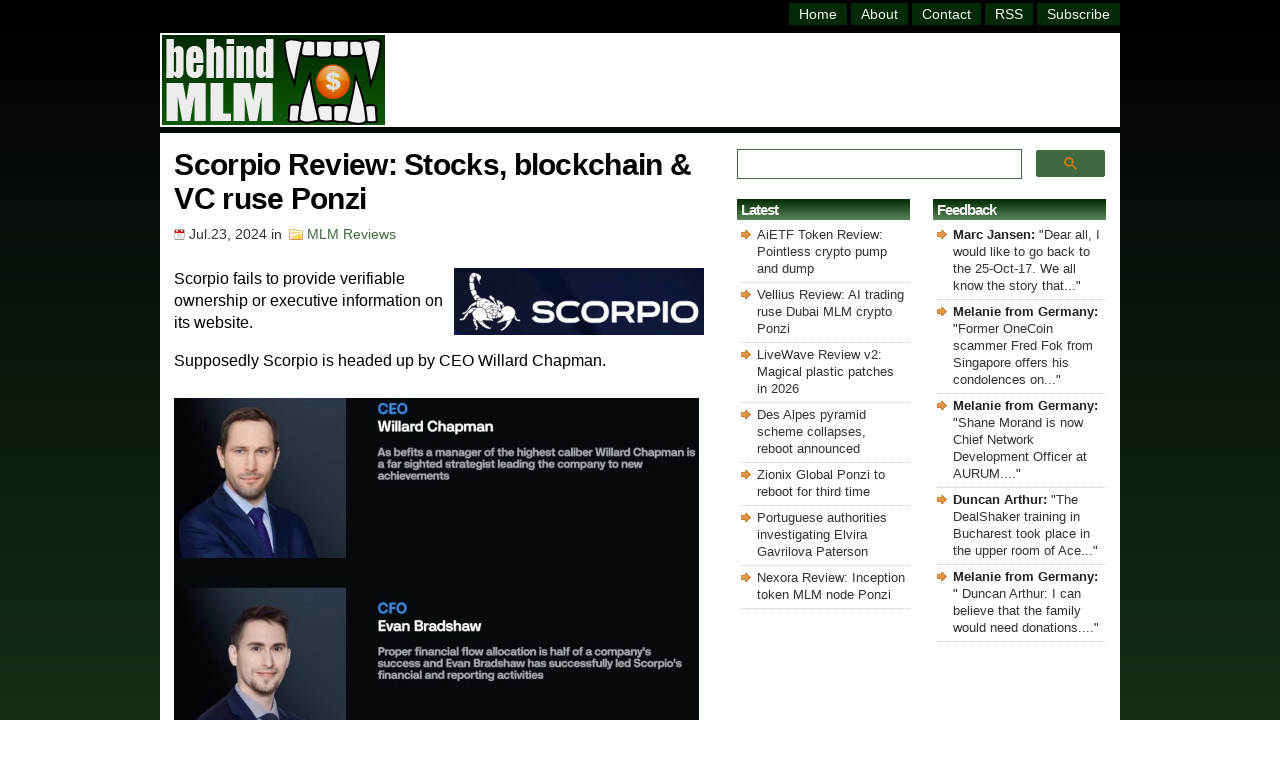

--- FILE ---
content_type: text/html; charset=UTF-8
request_url: https://behindmlm.com/mlm-reviews/scorpio-review-stocks-blockchain-vc-ruse-ponzi/
body_size: 15200
content:
<!DOCTYPE HTML>

<html>

<head>
	
<meta name="viewport" content="width=device-width, initial-scale=1">

<meta http-equiv="Content-Type" content="text/html; charset=UTF-8" />

<title>Scorpio Review: Stocks, blockchain &amp; VC ruse Ponzi</title>

<link rel="stylesheet" href="https://behindmlm.com/wp-content/themes/BehindMLM2/style.css" type="text/css" media="screen" />
<link rel="alternate" type="application/rss+xml" title="BehindMLM RSS Feed" href="https://behindmlm.com/feed/" />
<link rel="pingback" href="https://behindmlm.com/xmlrpc.php" />
<link rel="icon" type="image/x-icon" href="https://behindmlm.com/favicon.ico" />
	
<!-- Google AutoAds code -->
	
<script async src="//pagead2.googlesyndication.com/pagead/js/adsbygoogle.js"></script>
<script>
     (adsbygoogle = window.adsbygoogle || []).push({
          google_ad_client: "ca-pub-1989076782517459",
          enable_page_level_ads: true
     });
</script>
	
		<!-- Global site tag (gtag.js) - Google Analytics -->

<script async src="https://www.googletagmanager.com/gtag/js?id=G-SBVC6ZKEK6"></script>
<script>
  window.dataLayer = window.dataLayer || [];
  function gtag(){dataLayer.push(arguments);}
  gtag('js', new Date());

  gtag('config', 'G-SBVC6ZKEK6');
</script>

<!-- end Analytics code -->
	
<!-- Reader Revenue Code -->
	
	<script async type="application/javascript"
        src="https://news.google.com/swg/js/v1/swg-basic.js"></script>
<script>
  (self.SWG_BASIC = self.SWG_BASIC || []).push( basicSubscriptions => {
    basicSubscriptions.init({
      type: "NewsArticle",
      isPartOfType: ["Product"],
      isPartOfProductId: "CAow4MrUCw:openaccess",
      clientOptions: { theme: "light", lang: "en" },
    });
  });
</script>

<!-- end Reader Revenue Code -->

<meta name='robots' content='index, follow, max-image-preview:large, max-snippet:-1, max-video-preview:-1' />

	<!-- This site is optimized with the Yoast SEO plugin v26.7 - https://yoast.com/wordpress/plugins/seo/ -->
	<link rel="canonical" href="https://behindmlm.com/mlm-reviews/scorpio-review-stocks-blockchain-vc-ruse-ponzi/" />
	<script type="application/ld+json" class="yoast-schema-graph">{"@context":"https://schema.org","@graph":[{"@type":"Article","@id":"https://behindmlm.com/mlm-reviews/scorpio-review-stocks-blockchain-vc-ruse-ponzi/#article","isPartOf":{"@id":"https://behindmlm.com/mlm-reviews/scorpio-review-stocks-blockchain-vc-ruse-ponzi/"},"author":{"name":"Oz","@id":"https://behindmlm.com/#/schema/person/ea125510511c8b2aa3cd2ad28719049f"},"headline":"Scorpio Review: Stocks, blockchain &#038; VC ruse Ponzi","datePublished":"2024-07-23T07:00:06+00:00","mainEntityOfPage":{"@id":"https://behindmlm.com/mlm-reviews/scorpio-review-stocks-blockchain-vc-ruse-ponzi/"},"wordCount":806,"commentCount":2,"publisher":{"@id":"https://behindmlm.com/#organization"},"image":{"@id":"https://behindmlm.com/mlm-reviews/scorpio-review-stocks-blockchain-vc-ruse-ponzi/#primaryimage"},"thumbnailUrl":"https://behindmlm.com/wp-content/uploads/2024/07/scorpio-logo.webp","articleSection":["MLM Reviews"],"inLanguage":"en-US","potentialAction":[{"@type":"CommentAction","name":"Comment","target":["https://behindmlm.com/mlm-reviews/scorpio-review-stocks-blockchain-vc-ruse-ponzi/#respond"]}]},{"@type":"WebPage","@id":"https://behindmlm.com/mlm-reviews/scorpio-review-stocks-blockchain-vc-ruse-ponzi/","url":"https://behindmlm.com/mlm-reviews/scorpio-review-stocks-blockchain-vc-ruse-ponzi/","name":"Scorpio Review: Stocks, blockchain & VC ruse Ponzi","isPartOf":{"@id":"https://behindmlm.com/#website"},"primaryImageOfPage":{"@id":"https://behindmlm.com/mlm-reviews/scorpio-review-stocks-blockchain-vc-ruse-ponzi/#primaryimage"},"image":{"@id":"https://behindmlm.com/mlm-reviews/scorpio-review-stocks-blockchain-vc-ruse-ponzi/#primaryimage"},"thumbnailUrl":"https://behindmlm.com/wp-content/uploads/2024/07/scorpio-logo.webp","datePublished":"2024-07-23T07:00:06+00:00","breadcrumb":{"@id":"https://behindmlm.com/mlm-reviews/scorpio-review-stocks-blockchain-vc-ruse-ponzi/#breadcrumb"},"inLanguage":"en-US","potentialAction":[{"@type":"ReadAction","target":["https://behindmlm.com/mlm-reviews/scorpio-review-stocks-blockchain-vc-ruse-ponzi/"]}]},{"@type":"ImageObject","inLanguage":"en-US","@id":"https://behindmlm.com/mlm-reviews/scorpio-review-stocks-blockchain-vc-ruse-ponzi/#primaryimage","url":"https://behindmlm.com/wp-content/uploads/2024/07/scorpio-logo.webp","contentUrl":"https://behindmlm.com/wp-content/uploads/2024/07/scorpio-logo.webp","width":250,"height":67},{"@type":"BreadcrumbList","@id":"https://behindmlm.com/mlm-reviews/scorpio-review-stocks-blockchain-vc-ruse-ponzi/#breadcrumb","itemListElement":[{"@type":"ListItem","position":1,"name":"Home","item":"https://behindmlm.com/"},{"@type":"ListItem","position":2,"name":"Scorpio Review: Stocks, blockchain &#038; VC ruse Ponzi"}]},{"@type":"WebSite","@id":"https://behindmlm.com/#website","url":"https://behindmlm.com/","name":"BehindMLM","description":"Latest MLM news and reviews","publisher":{"@id":"https://behindmlm.com/#organization"},"potentialAction":[{"@type":"SearchAction","target":{"@type":"EntryPoint","urlTemplate":"https://behindmlm.com/?s={search_term_string}"},"query-input":{"@type":"PropertyValueSpecification","valueRequired":true,"valueName":"search_term_string"}}],"inLanguage":"en-US"},{"@type":"Organization","@id":"https://behindmlm.com/#organization","name":"BehindMLM","url":"https://behindmlm.com/","logo":{"@type":"ImageObject","inLanguage":"en-US","@id":"https://behindmlm.com/#/schema/logo/image/","url":"https://behindmlm.com/wp-content/uploads/2010/04/behindmlm-logo.gif","contentUrl":"https://behindmlm.com/wp-content/uploads/2010/04/behindmlm-logo.gif","width":225,"height":90,"caption":"BehindMLM"},"image":{"@id":"https://behindmlm.com/#/schema/logo/image/"}},{"@type":"Person","@id":"https://behindmlm.com/#/schema/person/ea125510511c8b2aa3cd2ad28719049f","name":"Oz","image":{"@type":"ImageObject","inLanguage":"en-US","@id":"https://behindmlm.com/#/schema/person/image/","url":"https://secure.gravatar.com/avatar/9b7ea007ae3259143ad790b12146388e1dd6f2c83c1ada81606df2a22dee5230?s=96&d=identicon&r=g","contentUrl":"https://secure.gravatar.com/avatar/9b7ea007ae3259143ad790b12146388e1dd6f2c83c1ada81606df2a22dee5230?s=96&d=identicon&r=g","caption":"Oz"}}]}</script>
	<!-- / Yoast SEO plugin. -->


<link rel='dns-prefetch' href='//stats.wp.com' />
<link rel="alternate" type="application/rss+xml" title="BehindMLM &raquo; Scorpio Review: Stocks, blockchain &#038; VC ruse Ponzi Comments Feed" href="https://behindmlm.com/mlm-reviews/scorpio-review-stocks-blockchain-vc-ruse-ponzi/feed/" />
<style id='wp-img-auto-sizes-contain-inline-css' type='text/css'>
img:is([sizes=auto i],[sizes^="auto," i]){contain-intrinsic-size:3000px 1500px}
/*# sourceURL=wp-img-auto-sizes-contain-inline-css */
</style>
<style id='wp-emoji-styles-inline-css' type='text/css'>

	img.wp-smiley, img.emoji {
		display: inline !important;
		border: none !important;
		box-shadow: none !important;
		height: 1em !important;
		width: 1em !important;
		margin: 0 0.07em !important;
		vertical-align: -0.1em !important;
		background: none !important;
		padding: 0 !important;
	}
/*# sourceURL=wp-emoji-styles-inline-css */
</style>
<style id='wp-block-library-inline-css' type='text/css'>
:root{--wp-block-synced-color:#7a00df;--wp-block-synced-color--rgb:122,0,223;--wp-bound-block-color:var(--wp-block-synced-color);--wp-editor-canvas-background:#ddd;--wp-admin-theme-color:#007cba;--wp-admin-theme-color--rgb:0,124,186;--wp-admin-theme-color-darker-10:#006ba1;--wp-admin-theme-color-darker-10--rgb:0,107,160.5;--wp-admin-theme-color-darker-20:#005a87;--wp-admin-theme-color-darker-20--rgb:0,90,135;--wp-admin-border-width-focus:2px}@media (min-resolution:192dpi){:root{--wp-admin-border-width-focus:1.5px}}.wp-element-button{cursor:pointer}:root .has-very-light-gray-background-color{background-color:#eee}:root .has-very-dark-gray-background-color{background-color:#313131}:root .has-very-light-gray-color{color:#eee}:root .has-very-dark-gray-color{color:#313131}:root .has-vivid-green-cyan-to-vivid-cyan-blue-gradient-background{background:linear-gradient(135deg,#00d084,#0693e3)}:root .has-purple-crush-gradient-background{background:linear-gradient(135deg,#34e2e4,#4721fb 50%,#ab1dfe)}:root .has-hazy-dawn-gradient-background{background:linear-gradient(135deg,#faaca8,#dad0ec)}:root .has-subdued-olive-gradient-background{background:linear-gradient(135deg,#fafae1,#67a671)}:root .has-atomic-cream-gradient-background{background:linear-gradient(135deg,#fdd79a,#004a59)}:root .has-nightshade-gradient-background{background:linear-gradient(135deg,#330968,#31cdcf)}:root .has-midnight-gradient-background{background:linear-gradient(135deg,#020381,#2874fc)}:root{--wp--preset--font-size--normal:16px;--wp--preset--font-size--huge:42px}.has-regular-font-size{font-size:1em}.has-larger-font-size{font-size:2.625em}.has-normal-font-size{font-size:var(--wp--preset--font-size--normal)}.has-huge-font-size{font-size:var(--wp--preset--font-size--huge)}.has-text-align-center{text-align:center}.has-text-align-left{text-align:left}.has-text-align-right{text-align:right}.has-fit-text{white-space:nowrap!important}#end-resizable-editor-section{display:none}.aligncenter{clear:both}.items-justified-left{justify-content:flex-start}.items-justified-center{justify-content:center}.items-justified-right{justify-content:flex-end}.items-justified-space-between{justify-content:space-between}.screen-reader-text{border:0;clip-path:inset(50%);height:1px;margin:-1px;overflow:hidden;padding:0;position:absolute;width:1px;word-wrap:normal!important}.screen-reader-text:focus{background-color:#ddd;clip-path:none;color:#444;display:block;font-size:1em;height:auto;left:5px;line-height:normal;padding:15px 23px 14px;text-decoration:none;top:5px;width:auto;z-index:100000}html :where(.has-border-color){border-style:solid}html :where([style*=border-top-color]){border-top-style:solid}html :where([style*=border-right-color]){border-right-style:solid}html :where([style*=border-bottom-color]){border-bottom-style:solid}html :where([style*=border-left-color]){border-left-style:solid}html :where([style*=border-width]){border-style:solid}html :where([style*=border-top-width]){border-top-style:solid}html :where([style*=border-right-width]){border-right-style:solid}html :where([style*=border-bottom-width]){border-bottom-style:solid}html :where([style*=border-left-width]){border-left-style:solid}html :where(img[class*=wp-image-]){height:auto;max-width:100%}:where(figure){margin:0 0 1em}html :where(.is-position-sticky){--wp-admin--admin-bar--position-offset:var(--wp-admin--admin-bar--height,0px)}@media screen and (max-width:600px){html :where(.is-position-sticky){--wp-admin--admin-bar--position-offset:0px}}

/*# sourceURL=wp-block-library-inline-css */
</style><style id='global-styles-inline-css' type='text/css'>
:root{--wp--preset--aspect-ratio--square: 1;--wp--preset--aspect-ratio--4-3: 4/3;--wp--preset--aspect-ratio--3-4: 3/4;--wp--preset--aspect-ratio--3-2: 3/2;--wp--preset--aspect-ratio--2-3: 2/3;--wp--preset--aspect-ratio--16-9: 16/9;--wp--preset--aspect-ratio--9-16: 9/16;--wp--preset--color--black: #000000;--wp--preset--color--cyan-bluish-gray: #abb8c3;--wp--preset--color--white: #ffffff;--wp--preset--color--pale-pink: #f78da7;--wp--preset--color--vivid-red: #cf2e2e;--wp--preset--color--luminous-vivid-orange: #ff6900;--wp--preset--color--luminous-vivid-amber: #fcb900;--wp--preset--color--light-green-cyan: #7bdcb5;--wp--preset--color--vivid-green-cyan: #00d084;--wp--preset--color--pale-cyan-blue: #8ed1fc;--wp--preset--color--vivid-cyan-blue: #0693e3;--wp--preset--color--vivid-purple: #9b51e0;--wp--preset--gradient--vivid-cyan-blue-to-vivid-purple: linear-gradient(135deg,rgb(6,147,227) 0%,rgb(155,81,224) 100%);--wp--preset--gradient--light-green-cyan-to-vivid-green-cyan: linear-gradient(135deg,rgb(122,220,180) 0%,rgb(0,208,130) 100%);--wp--preset--gradient--luminous-vivid-amber-to-luminous-vivid-orange: linear-gradient(135deg,rgb(252,185,0) 0%,rgb(255,105,0) 100%);--wp--preset--gradient--luminous-vivid-orange-to-vivid-red: linear-gradient(135deg,rgb(255,105,0) 0%,rgb(207,46,46) 100%);--wp--preset--gradient--very-light-gray-to-cyan-bluish-gray: linear-gradient(135deg,rgb(238,238,238) 0%,rgb(169,184,195) 100%);--wp--preset--gradient--cool-to-warm-spectrum: linear-gradient(135deg,rgb(74,234,220) 0%,rgb(151,120,209) 20%,rgb(207,42,186) 40%,rgb(238,44,130) 60%,rgb(251,105,98) 80%,rgb(254,248,76) 100%);--wp--preset--gradient--blush-light-purple: linear-gradient(135deg,rgb(255,206,236) 0%,rgb(152,150,240) 100%);--wp--preset--gradient--blush-bordeaux: linear-gradient(135deg,rgb(254,205,165) 0%,rgb(254,45,45) 50%,rgb(107,0,62) 100%);--wp--preset--gradient--luminous-dusk: linear-gradient(135deg,rgb(255,203,112) 0%,rgb(199,81,192) 50%,rgb(65,88,208) 100%);--wp--preset--gradient--pale-ocean: linear-gradient(135deg,rgb(255,245,203) 0%,rgb(182,227,212) 50%,rgb(51,167,181) 100%);--wp--preset--gradient--electric-grass: linear-gradient(135deg,rgb(202,248,128) 0%,rgb(113,206,126) 100%);--wp--preset--gradient--midnight: linear-gradient(135deg,rgb(2,3,129) 0%,rgb(40,116,252) 100%);--wp--preset--font-size--small: 13px;--wp--preset--font-size--medium: 20px;--wp--preset--font-size--large: 36px;--wp--preset--font-size--x-large: 42px;--wp--preset--spacing--20: 0.44rem;--wp--preset--spacing--30: 0.67rem;--wp--preset--spacing--40: 1rem;--wp--preset--spacing--50: 1.5rem;--wp--preset--spacing--60: 2.25rem;--wp--preset--spacing--70: 3.38rem;--wp--preset--spacing--80: 5.06rem;--wp--preset--shadow--natural: 6px 6px 9px rgba(0, 0, 0, 0.2);--wp--preset--shadow--deep: 12px 12px 50px rgba(0, 0, 0, 0.4);--wp--preset--shadow--sharp: 6px 6px 0px rgba(0, 0, 0, 0.2);--wp--preset--shadow--outlined: 6px 6px 0px -3px rgb(255, 255, 255), 6px 6px rgb(0, 0, 0);--wp--preset--shadow--crisp: 6px 6px 0px rgb(0, 0, 0);}:where(.is-layout-flex){gap: 0.5em;}:where(.is-layout-grid){gap: 0.5em;}body .is-layout-flex{display: flex;}.is-layout-flex{flex-wrap: wrap;align-items: center;}.is-layout-flex > :is(*, div){margin: 0;}body .is-layout-grid{display: grid;}.is-layout-grid > :is(*, div){margin: 0;}:where(.wp-block-columns.is-layout-flex){gap: 2em;}:where(.wp-block-columns.is-layout-grid){gap: 2em;}:where(.wp-block-post-template.is-layout-flex){gap: 1.25em;}:where(.wp-block-post-template.is-layout-grid){gap: 1.25em;}.has-black-color{color: var(--wp--preset--color--black) !important;}.has-cyan-bluish-gray-color{color: var(--wp--preset--color--cyan-bluish-gray) !important;}.has-white-color{color: var(--wp--preset--color--white) !important;}.has-pale-pink-color{color: var(--wp--preset--color--pale-pink) !important;}.has-vivid-red-color{color: var(--wp--preset--color--vivid-red) !important;}.has-luminous-vivid-orange-color{color: var(--wp--preset--color--luminous-vivid-orange) !important;}.has-luminous-vivid-amber-color{color: var(--wp--preset--color--luminous-vivid-amber) !important;}.has-light-green-cyan-color{color: var(--wp--preset--color--light-green-cyan) !important;}.has-vivid-green-cyan-color{color: var(--wp--preset--color--vivid-green-cyan) !important;}.has-pale-cyan-blue-color{color: var(--wp--preset--color--pale-cyan-blue) !important;}.has-vivid-cyan-blue-color{color: var(--wp--preset--color--vivid-cyan-blue) !important;}.has-vivid-purple-color{color: var(--wp--preset--color--vivid-purple) !important;}.has-black-background-color{background-color: var(--wp--preset--color--black) !important;}.has-cyan-bluish-gray-background-color{background-color: var(--wp--preset--color--cyan-bluish-gray) !important;}.has-white-background-color{background-color: var(--wp--preset--color--white) !important;}.has-pale-pink-background-color{background-color: var(--wp--preset--color--pale-pink) !important;}.has-vivid-red-background-color{background-color: var(--wp--preset--color--vivid-red) !important;}.has-luminous-vivid-orange-background-color{background-color: var(--wp--preset--color--luminous-vivid-orange) !important;}.has-luminous-vivid-amber-background-color{background-color: var(--wp--preset--color--luminous-vivid-amber) !important;}.has-light-green-cyan-background-color{background-color: var(--wp--preset--color--light-green-cyan) !important;}.has-vivid-green-cyan-background-color{background-color: var(--wp--preset--color--vivid-green-cyan) !important;}.has-pale-cyan-blue-background-color{background-color: var(--wp--preset--color--pale-cyan-blue) !important;}.has-vivid-cyan-blue-background-color{background-color: var(--wp--preset--color--vivid-cyan-blue) !important;}.has-vivid-purple-background-color{background-color: var(--wp--preset--color--vivid-purple) !important;}.has-black-border-color{border-color: var(--wp--preset--color--black) !important;}.has-cyan-bluish-gray-border-color{border-color: var(--wp--preset--color--cyan-bluish-gray) !important;}.has-white-border-color{border-color: var(--wp--preset--color--white) !important;}.has-pale-pink-border-color{border-color: var(--wp--preset--color--pale-pink) !important;}.has-vivid-red-border-color{border-color: var(--wp--preset--color--vivid-red) !important;}.has-luminous-vivid-orange-border-color{border-color: var(--wp--preset--color--luminous-vivid-orange) !important;}.has-luminous-vivid-amber-border-color{border-color: var(--wp--preset--color--luminous-vivid-amber) !important;}.has-light-green-cyan-border-color{border-color: var(--wp--preset--color--light-green-cyan) !important;}.has-vivid-green-cyan-border-color{border-color: var(--wp--preset--color--vivid-green-cyan) !important;}.has-pale-cyan-blue-border-color{border-color: var(--wp--preset--color--pale-cyan-blue) !important;}.has-vivid-cyan-blue-border-color{border-color: var(--wp--preset--color--vivid-cyan-blue) !important;}.has-vivid-purple-border-color{border-color: var(--wp--preset--color--vivid-purple) !important;}.has-vivid-cyan-blue-to-vivid-purple-gradient-background{background: var(--wp--preset--gradient--vivid-cyan-blue-to-vivid-purple) !important;}.has-light-green-cyan-to-vivid-green-cyan-gradient-background{background: var(--wp--preset--gradient--light-green-cyan-to-vivid-green-cyan) !important;}.has-luminous-vivid-amber-to-luminous-vivid-orange-gradient-background{background: var(--wp--preset--gradient--luminous-vivid-amber-to-luminous-vivid-orange) !important;}.has-luminous-vivid-orange-to-vivid-red-gradient-background{background: var(--wp--preset--gradient--luminous-vivid-orange-to-vivid-red) !important;}.has-very-light-gray-to-cyan-bluish-gray-gradient-background{background: var(--wp--preset--gradient--very-light-gray-to-cyan-bluish-gray) !important;}.has-cool-to-warm-spectrum-gradient-background{background: var(--wp--preset--gradient--cool-to-warm-spectrum) !important;}.has-blush-light-purple-gradient-background{background: var(--wp--preset--gradient--blush-light-purple) !important;}.has-blush-bordeaux-gradient-background{background: var(--wp--preset--gradient--blush-bordeaux) !important;}.has-luminous-dusk-gradient-background{background: var(--wp--preset--gradient--luminous-dusk) !important;}.has-pale-ocean-gradient-background{background: var(--wp--preset--gradient--pale-ocean) !important;}.has-electric-grass-gradient-background{background: var(--wp--preset--gradient--electric-grass) !important;}.has-midnight-gradient-background{background: var(--wp--preset--gradient--midnight) !important;}.has-small-font-size{font-size: var(--wp--preset--font-size--small) !important;}.has-medium-font-size{font-size: var(--wp--preset--font-size--medium) !important;}.has-large-font-size{font-size: var(--wp--preset--font-size--large) !important;}.has-x-large-font-size{font-size: var(--wp--preset--font-size--x-large) !important;}
/*# sourceURL=global-styles-inline-css */
</style>

<style id='classic-theme-styles-inline-css' type='text/css'>
/*! This file is auto-generated */
.wp-block-button__link{color:#fff;background-color:#32373c;border-radius:9999px;box-shadow:none;text-decoration:none;padding:calc(.667em + 2px) calc(1.333em + 2px);font-size:1.125em}.wp-block-file__button{background:#32373c;color:#fff;text-decoration:none}
/*# sourceURL=/wp-includes/css/classic-themes.min.css */
</style>
<link rel='stylesheet' id='contact-form-7-css' href='https://behindmlm.com/wp-content/plugins/contact-form-7/includes/css/styles.css?ver=6.1.4' type='text/css' media='all' />
	<style>img#wpstats{display:none}</style>
		
<link rel='stylesheet' id='yarppRelatedCss-css' href='https://behindmlm.com/wp-content/plugins/yet-another-related-posts-plugin/style/related.css?ver=5.30.11' type='text/css' media='all' />
<link rel='stylesheet' id='jetpack-top-posts-widget-css' href='https://behindmlm.com/wp-content/plugins/jetpack/modules/widgets/top-posts/style.css?ver=20141013' type='text/css' media='all' />
</head>

<body>
	
	<!-- dynamic HTML for FaceBook like code -->
		
		
	<!-- Facebook like code -->
	
	<div id="fb-root"></div>
    <script async defer crossorigin="anonymous" src="https://connect.facebook.net/en_GB/sdk.js#xfbml=1&version=v14.0" nonce="ztZxBim7"></script>
	
	<!-- end Facebook like code -->

	<div id="wrapper">

<div id="header">
<div class="topright">
<div id="header-menu" class="header-menu"><ul id="menu-master-menu" class="menu"><li id="menu-item-14447" class="menu-item menu-item-type-custom menu-item-object-custom menu-item-home menu-item-14447"><a href="https://behindmlm.com/" title="BehindMLM Homepage">Home</a></li>
<li id="menu-item-14448" class="menu-item menu-item-type-post_type menu-item-object-page menu-item-14448"><a href="https://behindmlm.com/about/" title="About BehindMLM">About</a></li>
<li id="menu-item-14449" class="menu-item menu-item-type-post_type menu-item-object-page menu-item-14449"><a href="https://behindmlm.com/contact-oz/" title="Contact Oz">Contact</a></li>
<li id="menu-item-14450" class="menu-item menu-item-type-custom menu-item-object-custom menu-item-14450"><a target="_blank" rel="nofollow" href="https://feeds.feedburner.com/Behindmlm" title="BehindMLM RSS feed">RSS</a></li>
<li id="menu-item-14451" class="menu-item menu-item-type-custom menu-item-object-custom menu-item-14451"><a rel="nofollow" href="https://behindmlm.com/subscribe-to-behindmlm-via-email/" title="Subcribe to BehindMLM via email">Subscribe</a></li>
</ul></div></div> 
</div> <!-- Closes Header -->

<div class="cleared"></div>

<div id="underheader">

<div id="logo"><h4 class="home"><a href="https://behindmlm.com"><img src="https://behindmlm.com/wp-content/themes/BehindMLM2/images/behindmlm-logo.gif" alt="BehindMLM" width="223" height="90" /></a></h4></div>
	
<div id="headersearchbig">
	<gcse:searchbox-only mobileLayout="disabled"></gcse:searchbox-only>
</div>
		
<div id="headersearchsmall">
	<gcse:searchbox-only mobileLayout="disabled"></gcse:searchbox-only>
</div>

<div id="topad"><script async src="https://pagead2.googlesyndication.com/pagead/js/adsbygoogle.js?client=ca-pub-1989076782517459"
     crossorigin="anonymous"></script>
<!-- top_responsive -->
<ins class="adsbygoogle"
     style="display:inline-block;width:728px;height:86px"
     data-ad-client="ca-pub-1989076782517459"
     data-ad-slot="9133322012"></ins>
<script>
     (adsbygoogle = window.adsbygoogle || []).push({});
</script>
</div>
	
</div><!-- Closes underHeader -->
<div id="main">

<div id="contentwrapper"><div id="content">



<div class="post">

<h1 class="postTitle">Scorpio Review: Stocks, blockchain &#038; VC ruse Ponzi</h1>
<div class="postMeta">
<span class="date">Jul.23, 2024</span> in
<span class="filed"><a href="https://behindmlm.com/mlm-reviews/" rel="category tag">MLM Reviews</a></span>
</div>
<div class="postContent"><p><img decoding="async" class="alignright size-full wp-image-100383" src="https://behindmlm.com/wp-content/uploads/2024/07/scorpio-logo.webp" alt="" width="250" height="67" />Scorpio fails to provide verifiable ownership or executive information on its website.</p>
<p>Supposedly Scorpio is headed up by CEO Willard Chapman.</p>
<p><img fetchpriority="high" decoding="async" class="alignnone size-full wp-image-100381" src="https://behindmlm.com/wp-content/uploads/2024/07/ai-generated-executives-scorpio.webp" alt="" width="525" height="559" srcset="https://behindmlm.com/wp-content/uploads/2024/07/ai-generated-executives-scorpio.webp 525w, https://behindmlm.com/wp-content/uploads/2024/07/ai-generated-executives-scorpio-282x300.webp 282w" sizes="(max-width: 525px) 100vw, 525px" /></p>
<p>Chapman doesn&#8217;t exist outside of Scorpio&#8217;s marketing. I suspect, along with Scorpio&#8217;s other executives, that these are AI generated profile photos.</p>
<p>If you look closely at Chapman&#8217;s body, you&#8217;ll see his arm is wonky inside his suit and he&#8217;s crossed his arms at the pectoral level. Chapman&#8217;s left hand is also missing.</p>
<p><img decoding="async" class="alignnone size-full wp-image-100384" src="https://behindmlm.com/wp-content/uploads/2024/07/willard-chapman-ai-generated-ceo-scorpio.webp" alt="" width="525" height="798" srcset="https://behindmlm.com/wp-content/uploads/2024/07/willard-chapman-ai-generated-ceo-scorpio.webp 525w, https://behindmlm.com/wp-content/uploads/2024/07/willard-chapman-ai-generated-ceo-scorpio-197x300.webp 197w" sizes="(max-width: 525px) 100vw, 525px" /></p>
<p>All three Scorpio executives are also posed in exactly the same manner at exactly the same angle with weird non-uniform lighting. Together these observations are indicative of AI-generated images.</p>
<p>Scorpio&#8217;s website domain (&#8220;scorpiovc.com&#8221;), was registered on October 10th, 2023. The private registration was last updated on July 2nd, 2024.</p>
<p>Through the Wayback Machine, the earliest version of Scorpio&#8217;s current website was tracked in mid January 2024. Scorpio&#8217;s official FaceBook group was created in November 2023.</p>
<p>Despite being nine months old at the latest, on its website Scorpio falsely claims it &#8220;started its journey in 2018&#8221;.</p>
<p>It&#8217;s also worth noting Scorpio&#8217;s FaceBook page is adminned by &#8220;Isabel Snyder&#8221;. The Snyder account has is populated with what appears to be stolen photos and otherwise has no content.</p>
<p>As of June 2024, SimilarWeb tracks top sources of traffic to Scorpio&#8217;s website as Hungary (68%), Germany (19%) and Switzerland (6%).</p>
<p>As opposed to website representations Scorpio is based out of the US and Hong Kong, whoever is actually running it likely has ties to Europe.</p>
<p><strong>As always, if an MLM company is not openly upfront about who is running or owns it, think long and hard about joining and/or handing over any money.</strong><span id="more-100379"></span></p>
<h2>Scorpio&#8217;s Products</h2>
<p>Scorpio has no retailable products or services.</p>
<p>Affiliates are only able to market Scorpio affiliate membership itself.</p>
<h2>Scorpio&#8217;s Compensation Plan</h2>
<p>Scorpio affiliates invest tether (USDT). This is done on the promise of passive returns:</p>
<ul>
<li>invest 100 USDT or more for two months and receive 2.03% to 2.26% a day</li>
<li>invest 100 USDT or more for three months and receive 1.54% to 1.77% a day</li>
<li>invest 500 USDT or more for two months and receive 2.06% to 2.26% a day</li>
<li>invest 500 USDT or more for three months and receive 1.57% to 1.79% a day</li>
<li>invest 10,000 USDT or more for two months and receive 1.74% to 1.93% a day</li>
<li>invest 10,000 USDT or more for six months and receive 1.41% to 1.7% a day</li>
</ul>
<p>The MLM side of Scorpio pays on recruitment of affiliate investors.</p>
<h3>Referral Commissions</h3>
<p>Scorpio pays referral commissions on invested USDT via a unilevel compensation structure.</p>
<p>A unilevel compensation structure places an affiliate at the top of a unilevel team, with every personally recruited affiliate placed directly under them (level 1):</p>
<p><img loading="lazy" decoding="async" class="alignnone size-full wp-image-7177" src="https://behindmlm.com/wp-content/uploads/2012/01/unilevel-commission-structure.jpg" alt="" width="500" height="160" srcset="https://behindmlm.com/wp-content/uploads/2012/01/unilevel-commission-structure.jpg 500w, https://behindmlm.com/wp-content/uploads/2012/01/unilevel-commission-structure-300x96.jpg 300w" sizes="auto, (max-width: 500px) 100vw, 500px" /></p>
<p>If any level 1 affiliates recruit new affiliates, they are placed on level 2 of the original affiliate&#8217;s unilevel team.</p>
<p>If any level 2 affiliates recruit new affiliates, they are placed on level 3 and so on and so forth down a theoretical infinite number of levels.</p>
<p>Scorpio caps payable unilevel team levels at five.</p>
<p>Referral commissions are paid as a percentage of USDT invested across these five levels as follows:</p>
<ul>
<li>level 1 (personally recruited affiliates) &#8211; 7%</li>
<li>level 2 &#8211; 4%</li>
<li>level 3 &#8211; 3%</li>
<li>level 4 &#8211; 2%</li>
<li>level 5 &#8211; 1%</li>
</ul>
<h3>Downline Investment Bonus</h3>
<p>Scorpio rewards affiliates for reaching downline investment milestones:</p>
<ul>
<li>generate 1000 USDT in downline investment and receive 50 USDT</li>
<li>generate 5000 USDT in downline investment and receive 100 USDT</li>
<li>generate 10,000 USDT in downline investment and receive 200 USDT</li>
<li>generate 20,000 USDT in downline investment and receive 500 USDT</li>
<li>generate 50,000 USDT in downline investment and receive 1000 USDT</li>
<li>generate 100,000 USDT in downline investment and receive 2500 USDT</li>
</ul>
<p>Note that Scorpio only counts downline investment across five levels of the unilevel team:</p>
<ul>
<li>level 1 (personally recruited affiliates) &#8211; 100% of invested USDT counted</li>
<li>level 2 &#8211; 70% of invested USDT counted</li>
<li>level 3 &#8211; 50% of invested USDT counted</li>
<li>level 4 &#8211; 30% of invested USDT counted</li>
<li>level 5 &#8211; 20% of invested USDT counted</li>
</ul>
<h2>Joining Scorpio</h2>
<p>Scorpio affiliate membership is free.</p>
<p>Full participation in the attached income opportunity requires a minimum 100 USDT investment.</p>
<h2>Scorpio Conclusion</h2>
<p>Scorpio represents it generates external revenue via stocks, blockchain and venture capital investment.</p>
<p><img loading="lazy" decoding="async" class="alignnone size-full wp-image-100382" src="https://behindmlm.com/wp-content/uploads/2024/07/ROI-ruses-scorpio.webp" alt="" width="525" height="652" srcset="https://behindmlm.com/wp-content/uploads/2024/07/ROI-ruses-scorpio.webp 525w, https://behindmlm.com/wp-content/uploads/2024/07/ROI-ruses-scorpio-242x300.webp 242w" sizes="auto, (max-width: 525px) 100vw, 525px" /></p>
<p>Scorpio fails to provide evidence it generates external revenue of <em>any</em> kind. Furthermore, Scorpio&#8217;s business model fails the Ponzi logic test.</p>
<p>If Scorpio is already able to generate up to 2.26% a day, <em>what do they need your money for? </em>And why is Scorpio providing you access to astronomical returns at no cost?</p>
<p>As it stands the only verifiable source of revenue entering Scorpio is new investment.</p>
<p>Using new investment to pay withdrawals would make Scorpio a Ponzi scheme. Additionally, with nothing marketed or sold to retail customers, the MLM side of Scorpio functions as a pyramid scheme.</p>
<p>As with all MLM Ponzi schemes, once affiliate recruitment dries up so too will new investment.</p>
<p>This will starve Scorpio of ROI revenue, eventually prompting a collapse.</p>
<p>The math behind Ponzi schemes guarantees that when they collapse, the majority of participants lose money.</p>
</div>

<div id="adsensefooter"><code><br><br></code>

<em>Thanks for reading! Please consider supporting BehindMLM's commitment to independent MLM journalism and consumer awareness:</em>

<code><br><br></code>

<button swg-standard-button="contribution"></button>

<code><br><br><br></code>

<script async src="https://pagead2.googlesyndication.com/pagead/js/adsbygoogle.js?client=ca-pub-1989076782517459"
     crossorigin="anonymous"></script>
<!-- mlm singlepost footer responsive -->
<ins class="adsbygoogle"
     style="display:block"
     data-ad-client="ca-pub-1989076782517459"
     data-ad-slot="3538585681"
     data-ad-format="auto"
     data-full-width-responsive="true"></ins>
<script>
     (adsbygoogle = window.adsbygoogle || []).push({});
</script>

<code><br><br></code>

<div class="fb-like" data-href="https://behindmlm.com/mlm-reviews/scorpio-review-stocks-blockchain-vc-ruse-ponzi/" data-width="" data-layout="button_count" data-action="like" data-size="small" data-share="false" style="top: 8px;"></div> &nbsp; &nbsp; <a href="https://twitter.com/share?ref_src=twsrc%5Etfw" class="twitter-share-button" data-size="default" data-show-count="false">Tweet</a><script async src="https://platform.twitter.com/widgets.js" charset="utf-8"></script></div>

<div class='yarpp yarpp-related yarpp-related-website yarpp-related-none yarpp-template-yarpp-template-example'>

<div id="relposts">

<h5>Related Posts:</h5>
<p>No related posts.</p>
</div>

</div> <!-- Closes Post -->

<div class="comment">

<!-- You can start editing here. -->

	<h5 id="comments">2 Comments on &#8220;Scorpio Review: Stocks, blockchain &#038; VC ruse Ponzi&#8221;</h5>

	<ol class="commentlist">

         <!-- comment numbering 1 of 2 -->

	
         <!-- comment numbering 2 of 2 -->

		<div class="wholecomment"><li class="alt" id="comment-483515">
                        
<!-- gravatar code here -->

<img alt='' src='https://secure.gravatar.com/avatar/f0f0ae6b91540ce806fd10a07f11d2f9848c5e560108f923b701a25583532f8a?s=42&#038;d=identicon&#038;r=g' srcset='https://secure.gravatar.com/avatar/f0f0ae6b91540ce806fd10a07f11d2f9848c5e560108f923b701a25583532f8a?s=84&#038;d=identicon&#038;r=g 2x' class='avatar avatar-42 photo' height='42' width='42' loading='lazy' decoding='async'/>
<!-- gravatar code end -->

			<div class="commentnumber">#1</div>
                        <div class="commentauth">Melanie from Germany</div>
						
			<div class="commentmetadata"><a href="#comment-483515" title="">Jul 24th, 2024 at 12:46 am</a>&nbsp;&nbsp;<span id="name483515" style="display: none;">Melanie from Germany</span><a class="comment_quote_link" href="javascript:void(null)" title="Click here or select text to quote comment" onmousedown="quote('483515', document.getElementById('name483515').innerHTML, 'comment','div-comment-483515', false);try { addComment.moveForm('div-comment-483515', '483515', 'respond', '100379'); } catch(e) {}; return false;">(Q)</a> </div>

			<div class="comment">
				<div id='q-483515'>
<p>Oz wrote:</p>
<blockquote><p>As opposed to website representations Scorpio is based out of the US and Hong Kong, whoever is actually running it likely has ties to Europe.</p></blockquote>
<p>The location is specified in the terms.</p>
<blockquote><p><strong>Governing Law</strong></p>
<p>8.1. These Terms shall be governed by and construed in accordance with <strong>the laws of the State of New York</strong>, without giving effect to any principles of conflicts of law.</p>
<p><strong>Dispute Resolution</strong></p>
<p>9.1. Any dispute arising out of or relating to these Terms or the Site shall be resolved by binding arbitration in accordance with <strong>the rules of the American Arbitration Association.</strong></p></blockquote>
<p>ibb.co/zSkZVLJ</p>
<p>scorpiovc.com/terms</p>
</div>
			</div>
		
		</li></div>

	
	
         <!-- comment numbering 2 of 2 -->

		<div class="wholecomment"><li id="comment-483531">
                        
<!-- gravatar code here -->

<img alt='' src='https://secure.gravatar.com/avatar/9b7ea007ae3259143ad790b12146388e1dd6f2c83c1ada81606df2a22dee5230?s=42&#038;d=identicon&#038;r=g' srcset='https://secure.gravatar.com/avatar/9b7ea007ae3259143ad790b12146388e1dd6f2c83c1ada81606df2a22dee5230?s=84&#038;d=identicon&#038;r=g 2x' class='avatar avatar-42 photo' height='42' width='42' loading='lazy' decoding='async'/>
<!-- gravatar code end -->

			<div class="commentnumber">#2</div>
                        <div class="commentauth">Oz</div>
						
			<div class="commentmetadata"><a href="#comment-483531" title="">Jul 24th, 2024 at 11:12 am</a>&nbsp;&nbsp;<span id="name483531" style="display: none;">Oz</span><a class="comment_quote_link" href="javascript:void(null)" title="Click here or select text to quote comment" onmousedown="quote('483531', document.getElementById('name483531').innerHTML, 'comment','div-comment-483531', false);try { addComment.moveForm('div-comment-483531', '483531', 'respond', '100379'); } catch(e) {}; return false;">(Q)</a> </div>

			<div class="comment">
				<div id='q-483531'>
<p>I typically ignore T&#038;C when I&#8217;m dealing with a cookie-cutter website. Who knows where they stole/generated that from.</p>
</div>
			</div>
		
		</li></div>

	
	
	</ol>

 


	<div id="respond" class="comment-respond">
		<h5 id="reply-title" class="comment-reply-title">Leave a Reply...</h5><form action="https://behindmlm.com/wp-comments-post.php" method="post" id="commentform" class="comment-form"><p class="comment-notes"><span id="email-notes">Your email address will not be published.</span> <span class="required-field-message">Required fields are marked <span class="required">*</span></span></p><p class="comment-form-author"><label for="author">Name <span class="required">*</span></label> <input id="author" name="author" type="text" value="" size="30" maxlength="245" autocomplete="name" required="required" /></p>
<p class="comment-form-email"><label for="email">Email <span class="required">*</span></label> <input id="email" name="email" type="text" value="" size="30" maxlength="100" aria-describedby="email-notes" autocomplete="email" required="required" /></p>
<p class="comment-form-comment"><label for="comment">Comment <span class="required">*</span></label> <textarea id="comment" name="comment" cols="45" rows="8" maxlength="65525" required="required"></textarea></p><p class="comment-form-cookies-consent"><input id="wp-comment-cookies-consent" name="wp-comment-cookies-consent" type="checkbox" value="yes" /> <label for="wp-comment-cookies-consent">Save my name, email, and website in this browser for the next time I comment.</label></p>
<p class="comment-subscription-form"><input type="checkbox" name="subscribe_comments" id="subscribe_comments" value="subscribe" style="width: auto; -moz-appearance: checkbox; -webkit-appearance: checkbox;" /> <label class="subscribe-label" id="subscribe-label" for="subscribe_comments">Notify me of follow-up comments by email.</label></p><p class="comment-subscription-form"><input type="checkbox" name="subscribe_blog" id="subscribe_blog" value="subscribe" style="width: auto; -moz-appearance: checkbox; -webkit-appearance: checkbox;" /> <label class="subscribe-label" id="subscribe-blog-label" for="subscribe_blog">Notify me of new posts by email.</label></p><p class="form-submit"><input name="submit" type="submit" id="submit" class="submit" value="" /> <input type='hidden' name='comment_post_ID' value='100379' id='comment_post_ID' />
<input type='hidden' name='comment_parent' id='comment_parent' value='0' />
</p><p style="display: none;"><input type="hidden" id="akismet_comment_nonce" name="akismet_comment_nonce" value="a8cd87664f" /></p>
			<!-- Anti-spam Reloaded plugin wordpress.org/plugins/anti-spam-reloaded/ -->
			<p class="antispamrel-group" style="clear: both;">
				<label>Current ye<span style="display: none;">ignore me</span>@r<span class="required">*</span>
					<input type="text" name="antspmrl-q" class="antispamrel-control-q" value="22" autocomplete="off" />
				</label>
				<input type="hidden" name="antspmrl-a" class="antispamrel-control-a" value="2026" />
			</p>
			<p class="antispamrel-group" style="display: none;">
				<label>Leave this field empty</label>
				<input type="text" name="antspmrl-e-email-url-website" class="antispamrel-control-e" value="" autocomplete="off" />
			</p>
		<p style="display: none !important;" class="akismet-fields-container" data-prefix="ak_"><label>&#916;<textarea name="ak_hp_textarea" cols="45" rows="8" maxlength="100"></textarea></label><input type="hidden" id="ak_js_1" name="ak_js" value="90"/><script>document.getElementById( "ak_js_1" ).setAttribute( "value", ( new Date() ).getTime() );</script></p></form>	</div><!-- #respond -->
	
</div> <!-- Closes Comments -->



</div></div><!-- Closes Content -->

<div id="allsidebars">

<div class="sidebarsB">

<div class="adsense_sidebar" style="min-height: 29px; margin-bottom: 20px;">
    <script async src="https://cse.google.com/cse.js?cx=partner-pub-1989076782517459:6677894630"></script>
    <gcse:searchbox-only mobileLayout="disabled"></gcse:searchbox-only>
</div>


<div class="sidebar1">
<ul>


		<li id="recent-posts-3" class="sidebaritem">
		<h4 class="widgettitle">Latest</h4>
		<ul>
											<li>
					<a href="https://behindmlm.com/mlm-reviews/aietf-token-review-pointless-crypto-pump-and-dump/">AiETF Token Review: Pointless crypto pump and dump</a>
									</li>
											<li>
					<a href="https://behindmlm.com/mlm-reviews/vellius-review-ai-trading-ruse-dubai-mlm-crypto-ponzi/">Vellius Review: AI trading ruse Dubai MLM crypto Ponzi</a>
									</li>
											<li>
					<a href="https://behindmlm.com/mlm-reviews/livewave-review-v2-magical-plastic-patches-in-2026/">LiveWave Review v2: Magical plastic patches in 2026</a>
									</li>
											<li>
					<a href="https://behindmlm.com/companies/des-alpes-pyramid-scheme-collapses-reboot-announced/">Des Alpes pyramid scheme collapses, reboot announced</a>
									</li>
											<li>
					<a href="https://behindmlm.com/companies/zionix-global-ponzi-to-reboot-for-third-time/">Zionix Global Ponzi to reboot for third time</a>
									</li>
											<li>
					<a href="https://behindmlm.com/companies/forsage/portuguese-authorities-investigating-elvira-gavrilova-paterson/">Portuguese authorities investigating Elvira Gavrilova Paterson</a>
									</li>
											<li>
					<a href="https://behindmlm.com/mlm-reviews/nexora-review-inception-token-mlm-node-ponzi/">Nexora Review: Inception token MLM node Ponzi</a>
									</li>
					</ul>

		</li>
</ul>

</div> <!-- Closes Sidebar1 -->


<div class="sidebar2">

<ul>

<li id="get-recent-comments" class="sidebaritem"><h4 class="widgettitle">Feedback</h4><div id="get_recent_comments_wrap"><ul>	<li><strong>Marc Jansen:</strong> "<a href="https://behindmlm.com/companies/onecoin/onecoins-ruja-ignatova-indicted-in-germany/#comment-496023" title="OneCoin&#8217;s Ruja Ignatova indicted in Germany">Dear all, I would like to go back to the 25-Oct-17. We all know the story that...</a>"</li>
	<li><strong>Melanie from Germany:</strong> "<a href="https://behindmlm.com/companies/onecoin/onecoins-ruja-ignatova-indicted-in-germany/#comment-496022" title="OneCoin&#8217;s Ruja Ignatova indicted in Germany">Former OneCoin scammer Fred Fok from Singapore offers his condolences on...</a>"</li>
	<li><strong>Melanie from Germany:</strong> "<a href="https://behindmlm.com/companies/shane-morand-leaves-organo-initiates-legal-proceedings/#comment-496021" title="Shane Morand &#8220;leaves&#8221; Organo, initiates legal proceedings?">Shane Morand is now Chief Network Development Officer at AURUM....</a>"</li>
	<li><strong>Duncan Arthur:</strong> "<a href="https://behindmlm.com/companies/onecoin/onecoins-ruja-ignatova-indicted-in-germany/#comment-496018" title="OneCoin&#8217;s Ruja Ignatova indicted in Germany">The DealShaker training in Bucharest took place in the upper room of Ace...</a>"</li>
	<li><strong>Melanie from Germany:</strong> "<a href="https://behindmlm.com/companies/onecoin/onecoins-ruja-ignatova-indicted-in-germany/#comment-496017" title="OneCoin&#8217;s Ruja Ignatova indicted in Germany"> Duncan&#032;Arthur: I can believe that the family would need donations....</a>"</li>
</ul></div></li></ul>

</div> <!-- Closes Sidebar2 -->

<div class="adsense_sidebar"><script async src="https://pagead2.googlesyndication.com/pagead/js/adsbygoogle.js?client=ca-pub-1989076782517459"
     crossorigin="anonymous"></script>
<!-- mlm singlepost sidebar top -->
<ins class="adsbygoogle"
     style="display:inline-block;width:336px;height:280px"
     data-ad-client="ca-pub-1989076782517459"
     data-ad-slot="1275649579"></ins>
<script>
     (adsbygoogle = window.adsbygoogle || []).push({});
</script></div>

<div class="sidebar3">
<ul>

<li id="custom-recent-posts-3" class="sidebaritem"><h4 class="widgettitle">MLM News</h4><ul>
			<li class="crpw-item">

				<a  href="https://behindmlm.com/companies/des-alpes-pyramid-scheme-collapses-reboot-announced/" rel="bookmark" title="Permanent link to Des Alpes pyramid scheme collapses, reboot announced" class="crpw-title">Des Alpes pyramid scheme collapses, reboot announced</a>
						
			</li>
					<li class="crpw-item">

				<a  href="https://behindmlm.com/companies/zionix-global-ponzi-to-reboot-for-third-time/" rel="bookmark" title="Permanent link to Zionix Global Ponzi to reboot for third time" class="crpw-title">Zionix Global Ponzi to reboot for third time</a>
						
			</li>
					<li class="crpw-item">

				<a  href="https://behindmlm.com/companies/forsage/portuguese-authorities-investigating-elvira-gavrilova-paterson/" rel="bookmark" title="Permanent link to Portuguese authorities investigating Elvira Gavrilova Paterson" class="crpw-title">Portuguese authorities investigating Elvira Gavrilova Paterson</a>
						
			</li>
					<li class="crpw-item">

				<a  href="https://behindmlm.com/companies/bitnest-collapses-desperate-node-ponzi-reboots/" rel="bookmark" title="Permanent link to BitNest collapses, desperate node Ponzi reboots" class="crpw-title">BitNest collapses, desperate node Ponzi reboots</a>
						
			</li>
					<li class="crpw-item">

				<a  href="https://behindmlm.com/companies/young-living/young-living-internal-email-suggests-mlm-ditched-q2-2026/" rel="bookmark" title="Permanent link to Young Living internal email suggests MLM ditched Q2 2026" class="crpw-title">Young Living internal email suggests MLM ditched Q2 2026</a>
						
			</li>
					<li class="crpw-item">

				<a  href="https://behindmlm.com/companies/bitharvest-collapsed-ponzi-reboots-as-harvest-plus/" rel="bookmark" title="Permanent link to BitHarvest collapsed Ponzi reboots as Harvest Plus" class="crpw-title">BitHarvest collapsed Ponzi reboots as Harvest Plus</a>
						
			</li>
		</ul>
</li>
</ul>

</div> <!-- Closes Sidebar3 -->


<div class="sidebar4">

<ul>

<li id="custom-recent-posts-2" class="sidebaritem"><h4 class="widgettitle">MLM Reviews</h4><ul>
			<li class="crpw-item">

				<a  href="https://behindmlm.com/mlm-reviews/aietf-token-review-pointless-crypto-pump-and-dump/" rel="bookmark" title="Permanent link to AiETF Token Review: Pointless crypto pump and dump" class="crpw-title">AiETF Token Review: Pointless crypto pump and dump</a>
						
			</li>
					<li class="crpw-item">

				<a  href="https://behindmlm.com/mlm-reviews/vellius-review-ai-trading-ruse-dubai-mlm-crypto-ponzi/" rel="bookmark" title="Permanent link to Vellius Review: AI trading ruse Dubai MLM crypto Ponzi" class="crpw-title">Vellius Review: AI trading ruse Dubai MLM crypto Ponzi</a>
						
			</li>
					<li class="crpw-item">

				<a  href="https://behindmlm.com/mlm-reviews/livewave-review-v2-magical-plastic-patches-in-2026/" rel="bookmark" title="Permanent link to LiveWave Review v2: Magical plastic patches in 2026" class="crpw-title">LiveWave Review v2: Magical plastic patches in 2026</a>
						
			</li>
					<li class="crpw-item">

				<a  href="https://behindmlm.com/mlm-reviews/nexora-review-inception-token-mlm-node-ponzi/" rel="bookmark" title="Permanent link to Nexora Review: Inception token MLM node Ponzi" class="crpw-title">Nexora Review: Inception token MLM node Ponzi</a>
						
			</li>
					<li class="crpw-item">

				<a  href="https://behindmlm.com/mlm-reviews/biggest-business-opportunity-review-browser-hijack-scheme/" rel="bookmark" title="Permanent link to Biggest Business Opportunity Review: Browser hijack scheme" class="crpw-title">Biggest Business Opportunity Review: Browser hijack scheme</a>
						
			</li>
					<li class="crpw-item">

				<a  href="https://behindmlm.com/mlm-reviews/prp-life-review-multi-ruse-mlm-crypto-ponzi/" rel="bookmark" title="Permanent link to PRP Life Review: Multi-ruse MLM crypto Ponzi" class="crpw-title">PRP Life Review: Multi-ruse MLM crypto Ponzi</a>
						
			</li>
		</ul>
</li></ul>

</div> <!-- Closes Sidebar4 -->

<div class="adsense_sidebar"><script async src="https://pagead2.googlesyndication.com/pagead/js/adsbygoogle.js?client=ca-pub-1989076782517459"
     crossorigin="anonymous"></script>
<!-- mlm single post sidebar middle -->
<ins class="adsbygoogle"
     style="display:inline-block;width:336px;height:280px"
     data-ad-client="ca-pub-1989076782517459"
     data-ad-slot="8166812162"></ins>
<script>
     (adsbygoogle = window.adsbygoogle || []).push({});
</script></div>

<div class="sidebar5">
<ul>

<li id="top-posts-4" class="sidebaritem"><h4 class="widgettitle">Most Wanted (7 days)</h4><ul><li><a href="https://behindmlm.com/companies/young-living/young-living-internal-email-suggests-mlm-ditched-q2-2026/" class="bump-view" data-bump-view="tp">Young Living internal email suggests MLM ditched Q2 2026</a></li><li><a href="https://behindmlm.com/companies/onecoin/onecoins-ruja-ignatova-indicted-in-germany/" class="bump-view" data-bump-view="tp">OneCoin&#039;s Ruja Ignatova indicted in Germany</a></li><li><a href="https://behindmlm.com/mlm-reviews/bg-wealth-sharing-review-trading-signals-click-a-button-ponzi/" class="bump-view" data-bump-view="tp">BG Wealth Sharing Review: Trading signals &quot;click a button&quot; Ponzi</a></li><li><a href="https://behindmlm.com/companies/bitnest-collapses-desperate-node-ponzi-reboots/" class="bump-view" data-bump-view="tp">BitNest collapses, desperate node Ponzi reboots</a></li><li><a href="https://behindmlm.com/mlm-reviews/livewave-review-v2-magical-plastic-patches-in-2026/" class="bump-view" data-bump-view="tp">LiveWave Review v2: Magical plastic patches in 2026</a></li><li><a href="https://behindmlm.com/companies/des-alpes-pyramid-scheme-collapses-reboot-announced/" class="bump-view" data-bump-view="tp">Des Alpes pyramid scheme collapses, reboot announced</a></li><li><a href="https://behindmlm.com/companies/gspartners/dao1-apertum-fraud-warning-from-latvia/" class="bump-view" data-bump-view="tp">DAO1 &amp; Apertum fraud warning from Latvia</a></li><li><a href="https://behindmlm.com/mlm-reviews/aurum-review-boris-ceo-mlm-crypto-ponzi/" class="bump-view" data-bump-view="tp">Aurum Review: Boris CEO MLM crypto Ponzi</a></li></ul></li>
</ul>

</div> <!-- Closes Sidebar5 -->


<div class="cleared"></div>

</div> <!-- Closes SidebarsB -->

</div> <!-- Closes allsidebars -->

<!-- Opens Responsive Sidebar -->

<div id="responsesidebar">
	
<div id="sidebarsearchsmall" style="min-height: 29px; margin-bottom: 20px;">
  <gcse:searchbox-only mobileLayout="disabled"></gcse:searchbox-only>
</div>
	
<div class="sidebarsA">
	
	<div class="sidebar6">
      <ul>

        
		<li id="recent-posts-7" class="sidebaritem">
		<h4 class="widgettitle">Latest</h4>
		<ul>
											<li>
					<a href="https://behindmlm.com/mlm-reviews/aietf-token-review-pointless-crypto-pump-and-dump/">AiETF Token Review: Pointless crypto pump and dump</a>
									</li>
											<li>
					<a href="https://behindmlm.com/mlm-reviews/vellius-review-ai-trading-ruse-dubai-mlm-crypto-ponzi/">Vellius Review: AI trading ruse Dubai MLM crypto Ponzi</a>
									</li>
											<li>
					<a href="https://behindmlm.com/mlm-reviews/livewave-review-v2-magical-plastic-patches-in-2026/">LiveWave Review v2: Magical plastic patches in 2026</a>
									</li>
											<li>
					<a href="https://behindmlm.com/companies/des-alpes-pyramid-scheme-collapses-reboot-announced/">Des Alpes pyramid scheme collapses, reboot announced</a>
									</li>
											<li>
					<a href="https://behindmlm.com/companies/zionix-global-ponzi-to-reboot-for-third-time/">Zionix Global Ponzi to reboot for third time</a>
									</li>
											<li>
					<a href="https://behindmlm.com/companies/forsage/portuguese-authorities-investigating-elvira-gavrilova-paterson/">Portuguese authorities investigating Elvira Gavrilova Paterson</a>
									</li>
					</ul>

		</li>
		</ul>
		
		<div class="adsense_sidebar"><script async src="https://pagead2.googlesyndication.com/pagead/js/adsbygoogle.js?client=ca-pub-1989076782517459"
     crossorigin="anonymous"></script>
<!-- mlm_singlepost_sidebar_responsive -->
<ins class="adsbygoogle"
     style="display:block"
     data-ad-client="ca-pub-1989076782517459"
     data-ad-slot="7157625860"
     data-ad-format="auto"
     data-full-width-responsive="true"></ins>
<script>
     (adsbygoogle = window.adsbygoogle || []).push({});
</script>
</div>
		  
		        <li>
        <ul><li id="get-recent-comments" class="sidebaritem"><h4 class="widgettitle">Feedback</h4><div id="get_recent_comments_wrap"><ul>	<li><strong>Marc Jansen:</strong> "<a href="https://behindmlm.com/companies/onecoin/onecoins-ruja-ignatova-indicted-in-germany/#comment-496023" title="OneCoin&#8217;s Ruja Ignatova indicted in Germany">Dear all, I would like to go back to the 25-Oct-17. We all know the story that...</a>"</li>
	<li><strong>Melanie from Germany:</strong> "<a href="https://behindmlm.com/companies/onecoin/onecoins-ruja-ignatova-indicted-in-germany/#comment-496022" title="OneCoin&#8217;s Ruja Ignatova indicted in Germany">Former OneCoin scammer Fred Fok from Singapore offers his condolences on...</a>"</li>
	<li><strong>Melanie from Germany:</strong> "<a href="https://behindmlm.com/companies/shane-morand-leaves-organo-initiates-legal-proceedings/#comment-496021" title="Shane Morand &#8220;leaves&#8221; Organo, initiates legal proceedings?">Shane Morand is now Chief Network Development Officer at AURUM....</a>"</li>
	<li><strong>Duncan Arthur:</strong> "<a href="https://behindmlm.com/companies/onecoin/onecoins-ruja-ignatova-indicted-in-germany/#comment-496018" title="OneCoin&#8217;s Ruja Ignatova indicted in Germany">The DealShaker training in Bucharest took place in the upper room of Ace...</a>"</li>
	<li><strong>Melanie from Germany:</strong> "<a href="https://behindmlm.com/companies/onecoin/onecoins-ruja-ignatova-indicted-in-germany/#comment-496017" title="OneCoin&#8217;s Ruja Ignatova indicted in Germany"> Duncan&#032;Arthur: I can believe that the family would need donations....</a>"</li>
</ul></div></li></ul>
       </li>
        

    </div> <!-- Closes Sidebar6 -->

</div>	<!-- Closes SidebarA -->
	
</div> <!-- Closes Responsive Sidebar -->	
<div class="cleared"></div>

</div>  <!-- Closes Main -->

<div id="footer">

<div id="credits">
<div id="footerlogo"><img src="https://behindmlm.com/wp-content/themes/BehindMLM2/images/footerlogo.gif" alt="" width="58" height="52" /></div>
<p>&copy; 2009-2026 BehindMLM<br />
<a href="https://behindmlm.com/privacy-policy/">Privacy Policy</a> - <a href="https://behindmlm.com/behindmlm-dmca-policy/">DMCA Policy</a><br />
All trademarks, logos and images are copyright of their respective owners and used under the provision of <a target="_blank" rel="nofollow" href="https://en.wikipedia.org/wiki/Fair_use">Fair Use</a>.</p>
</div>

<div class="cleared"></div>

</div> <!-- Closes Footer -->

</div> <!-- Closes Wrapper -->

<script type="speculationrules">
{"prefetch":[{"source":"document","where":{"and":[{"href_matches":"/*"},{"not":{"href_matches":["/wp-*.php","/wp-admin/*","/wp-content/uploads/*","/wp-content/*","/wp-content/plugins/*","/wp-content/themes/BehindMLM2/*","/*\\?(.+)"]}},{"not":{"selector_matches":"a[rel~=\"nofollow\"]"}},{"not":{"selector_matches":".no-prefetch, .no-prefetch a"}}]},"eagerness":"conservative"}]}
</script>
<script type="text/javascript" src="https://behindmlm.com/wp-content/plugins/anti-spam-reloaded/js/anti-spam.min.js?ver=6.4" id="anti-spam-reloaded-script-js"></script>
<script type="text/javascript" src="https://behindmlm.com/wp-includes/js/dist/hooks.min.js?ver=dd5603f07f9220ed27f1" id="wp-hooks-js"></script>
<script type="text/javascript" src="https://behindmlm.com/wp-includes/js/dist/i18n.min.js?ver=c26c3dc7bed366793375" id="wp-i18n-js"></script>
<script type="text/javascript" id="wp-i18n-js-after">
/* <![CDATA[ */
wp.i18n.setLocaleData( { 'text direction\u0004ltr': [ 'ltr' ] } );
//# sourceURL=wp-i18n-js-after
/* ]]> */
</script>
<script type="text/javascript" src="https://behindmlm.com/wp-content/plugins/contact-form-7/includes/swv/js/index.js?ver=6.1.4" id="swv-js"></script>
<script type="text/javascript" id="contact-form-7-js-before">
/* <![CDATA[ */
var wpcf7 = {
    "api": {
        "root": "https:\/\/behindmlm.com\/wp-json\/",
        "namespace": "contact-form-7\/v1"
    },
    "cached": 1
};
//# sourceURL=contact-form-7-js-before
/* ]]> */
</script>
<script type="text/javascript" src="https://behindmlm.com/wp-content/plugins/contact-form-7/includes/js/index.js?ver=6.1.4" id="contact-form-7-js"></script>
<script type="text/javascript" src="https://behindmlm.com/wp-content/plugins/quote-comments/quote-comments.js?ver=3.0.0" id="quote-comments-js" defer="defer" data-wp-strategy="defer"></script>
<script type="text/javascript" id="jetpack-stats-js-before">
/* <![CDATA[ */
_stq = window._stq || [];
_stq.push([ "view", {"v":"ext","blog":"13065284","post":"100379","tz":"8","srv":"behindmlm.com","j":"1:15.4"} ]);
_stq.push([ "clickTrackerInit", "13065284", "100379" ]);
//# sourceURL=jetpack-stats-js-before
/* ]]> */
</script>
<script type="text/javascript" src="https://stats.wp.com/e-202603.js" id="jetpack-stats-js" defer="defer" data-wp-strategy="defer"></script>
<script defer type="text/javascript" src="https://behindmlm.com/wp-content/plugins/akismet/_inc/akismet-frontend.js?ver=1763000627" id="akismet-frontend-js"></script>
<script id="wp-emoji-settings" type="application/json">
{"baseUrl":"https://s.w.org/images/core/emoji/17.0.2/72x72/","ext":".png","svgUrl":"https://s.w.org/images/core/emoji/17.0.2/svg/","svgExt":".svg","source":{"concatemoji":"https://behindmlm.com/wp-includes/js/wp-emoji-release.min.js?ver=ada246529e17ed9bd4b98f879e056f32"}}
</script>
<script type="module">
/* <![CDATA[ */
/*! This file is auto-generated */
const a=JSON.parse(document.getElementById("wp-emoji-settings").textContent),o=(window._wpemojiSettings=a,"wpEmojiSettingsSupports"),s=["flag","emoji"];function i(e){try{var t={supportTests:e,timestamp:(new Date).valueOf()};sessionStorage.setItem(o,JSON.stringify(t))}catch(e){}}function c(e,t,n){e.clearRect(0,0,e.canvas.width,e.canvas.height),e.fillText(t,0,0);t=new Uint32Array(e.getImageData(0,0,e.canvas.width,e.canvas.height).data);e.clearRect(0,0,e.canvas.width,e.canvas.height),e.fillText(n,0,0);const a=new Uint32Array(e.getImageData(0,0,e.canvas.width,e.canvas.height).data);return t.every((e,t)=>e===a[t])}function p(e,t){e.clearRect(0,0,e.canvas.width,e.canvas.height),e.fillText(t,0,0);var n=e.getImageData(16,16,1,1);for(let e=0;e<n.data.length;e++)if(0!==n.data[e])return!1;return!0}function u(e,t,n,a){switch(t){case"flag":return n(e,"\ud83c\udff3\ufe0f\u200d\u26a7\ufe0f","\ud83c\udff3\ufe0f\u200b\u26a7\ufe0f")?!1:!n(e,"\ud83c\udde8\ud83c\uddf6","\ud83c\udde8\u200b\ud83c\uddf6")&&!n(e,"\ud83c\udff4\udb40\udc67\udb40\udc62\udb40\udc65\udb40\udc6e\udb40\udc67\udb40\udc7f","\ud83c\udff4\u200b\udb40\udc67\u200b\udb40\udc62\u200b\udb40\udc65\u200b\udb40\udc6e\u200b\udb40\udc67\u200b\udb40\udc7f");case"emoji":return!a(e,"\ud83e\u1fac8")}return!1}function f(e,t,n,a){let r;const o=(r="undefined"!=typeof WorkerGlobalScope&&self instanceof WorkerGlobalScope?new OffscreenCanvas(300,150):document.createElement("canvas")).getContext("2d",{willReadFrequently:!0}),s=(o.textBaseline="top",o.font="600 32px Arial",{});return e.forEach(e=>{s[e]=t(o,e,n,a)}),s}function r(e){var t=document.createElement("script");t.src=e,t.defer=!0,document.head.appendChild(t)}a.supports={everything:!0,everythingExceptFlag:!0},new Promise(t=>{let n=function(){try{var e=JSON.parse(sessionStorage.getItem(o));if("object"==typeof e&&"number"==typeof e.timestamp&&(new Date).valueOf()<e.timestamp+604800&&"object"==typeof e.supportTests)return e.supportTests}catch(e){}return null}();if(!n){if("undefined"!=typeof Worker&&"undefined"!=typeof OffscreenCanvas&&"undefined"!=typeof URL&&URL.createObjectURL&&"undefined"!=typeof Blob)try{var e="postMessage("+f.toString()+"("+[JSON.stringify(s),u.toString(),c.toString(),p.toString()].join(",")+"));",a=new Blob([e],{type:"text/javascript"});const r=new Worker(URL.createObjectURL(a),{name:"wpTestEmojiSupports"});return void(r.onmessage=e=>{i(n=e.data),r.terminate(),t(n)})}catch(e){}i(n=f(s,u,c,p))}t(n)}).then(e=>{for(const n in e)a.supports[n]=e[n],a.supports.everything=a.supports.everything&&a.supports[n],"flag"!==n&&(a.supports.everythingExceptFlag=a.supports.everythingExceptFlag&&a.supports[n]);var t;a.supports.everythingExceptFlag=a.supports.everythingExceptFlag&&!a.supports.flag,a.supports.everything||((t=a.source||{}).concatemoji?r(t.concatemoji):t.wpemoji&&t.twemoji&&(r(t.twemoji),r(t.wpemoji)))});
//# sourceURL=https://behindmlm.com/wp-includes/js/wp-emoji-loader.min.js
/* ]]> */
</script>

<!-- GCSE search bar code -->
<script>
  (function() {
    var cx = 'partner-pub-1989076782517459:6677894630';
    var gcse = document.createElement('script');
    gcse.type = 'text/javascript';
    gcse.async = true;
    gcse.src = 'https://cse.google.com/cse.js?cx=' + cx;
    var s = document.getElementsByTagName('script')[0];
    s.parentNode.insertBefore(gcse, s);
  })();
</script>

</body>
</html><!--
Performance optimized by Redis Object Cache. Learn more: https://wprediscache.com

Retrieved 2228 objects (1 MB) from Redis using PhpRedis (v6.2.0).
-->


--- FILE ---
content_type: text/html; charset=utf-8
request_url: https://www.google.com/recaptcha/api2/aframe
body_size: 115
content:
<!DOCTYPE HTML><html><head><meta http-equiv="content-type" content="text/html; charset=UTF-8"></head><body><script nonce="NhbnRNQJ1UZUdA45qNaN4g">/** Anti-fraud and anti-abuse applications only. See google.com/recaptcha */ try{var clients={'sodar':'https://pagead2.googlesyndication.com/pagead/sodar?'};window.addEventListener("message",function(a){try{if(a.source===window.parent){var b=JSON.parse(a.data);var c=clients[b['id']];if(c){var d=document.createElement('img');d.src=c+b['params']+'&rc='+(localStorage.getItem("rc::a")?sessionStorage.getItem("rc::b"):"");window.document.body.appendChild(d);sessionStorage.setItem("rc::e",parseInt(sessionStorage.getItem("rc::e")||0)+1);localStorage.setItem("rc::h",'1768766838232');}}}catch(b){}});window.parent.postMessage("_grecaptcha_ready", "*");}catch(b){}</script></body></html>